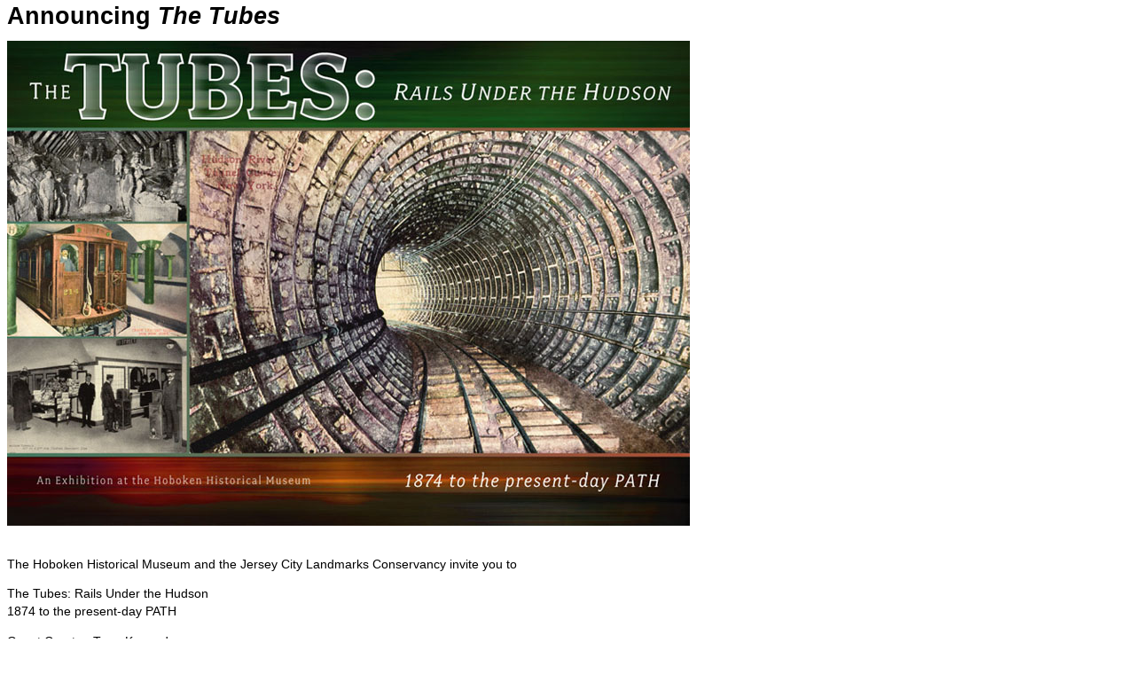

--- FILE ---
content_type: text/html; charset=ISO-8859-1
request_url: https://www.glaver.org/shows/hoboken_historical_museum_2003/index.shtml
body_size: 2550
content:
<!DOCTYPE HTML PUBLIC "-//W3C//DTD HTML 4.0 Transitional//EN"
"http://www.w3.org/TR/1998/REC-html40-19980424/loose.dtd">
<HTML>
<HEAD>
<meta http-equiv="Content-Type" content="text/html;charset=ISO-8859-1">
<link rel="stylesheet" type="text/css" href="/css/simple.css">
<TITLE>H&amp;M / PATH museum exhibit</TITLE>
</HEAD>
<BODY>
 <H1>Announcing <i>The Tubes</i></h1>
 <P><img src="frontcover.jpg" alt="Brochure front cover">
 <BR><p>
 <BR>The Hoboken Historical Museum and the Jersey City Landmarks Conservancy 
invite you to
 <P>The Tubes: Rails Under the Hudson
 <BR>1874 to the present-day PATH
 <P>Guest Curator, Terry Kennedy
 <P>The Tubes was open to the public Tuesday, January 21, 2003 through Sunday,
April 13, 2003.
 <P>Hoboken Historical Museum
 <BR>PO Box 3296, 1301 Hudson Street
 <BR>Hoboken, NJ
 <BR>(201) 656-2240
 <P>Museum open: Tuesday - Thursday 5-9 p.m.
 <BR>Saturday &amp; Sunday 12-5 p.m.
 <P>For directions: <a href="http://www.hobokenmuseum.org">
 <BR>www.hobokenmuseum.org</a>
 <P>Four programs complement the exhibit. Please call the Museum to reserve 
your seat and to inquire about admission costs:
 <P>Sunday, January 26, 3 p.m. "Rails Under the Mighty Hudson," slide lecture 
by transportation historian and author Brian J. Cudahy.
 <BR>Sunday, February 9, 3 p.m. "Antique Stocks &amp; Bonds," illustrated talk by 
scripophily dealer Donald T. Mesler.
 <BR>Saturday, March 8, 4 p.m. A reading of Theodore Dreiser's short story 
about sandhogs, by Chris O'Connor, Mile Square Theatre.
 <BR>Sunday, March 9, 3 p.m. "Saving the Hudson &amp; Manhattan Powerhouse," slide 
lecture by Jersey City Landmarks Conservancy president John Gomez.
 <BR>On reverse: Hudson &amp; Manhattan Railroad postcards, ca. 1908. Collections 
of Paul Neshamkin and the Hoboken Historical Museum.
 <P>The Tubes was assisted by a grant from the New Jersey Historical 
Commission, a division of Cultural Affairs in the Department of State. 
Complementary slide lectures were made possible by a grant from the New Jersey 
Council for the Humanities, a state partner of the National Endowment for the 
Humanities. Additional exhibit support was provided by Alpine Custom Floors and
Alpine Restoration, Sign Graphics, Metro Fire &amp; Communication, Shore 
Contracting, and John Wiley &amp; Sons.
<p>
<hr>
<p>
<img src="showtitle-2.jpg" alt="Show title in photo letters">
<p>
<hr>
<H1>Press for <i>The Tubes</i></h1>
<p>Click on any image below to enlarge.
<p>
<a href="Tubes_Exhibit_Hoboken_Museum_Jan-Feb_03_-_Large.jpg">
<img src="Tubes_Exhibit_Hoboken_Museum_Jan-Feb_03_-_Small.jpg"
 alt="Tubes Exhibit Hoboken Museum Newsletter Jan-Feb 03"></a>
<p>
<hr>
<p>
<a href="Tubes_Exhibit_NY_Times_030119_Masthead_-_Large.jpg">
<img src="Tubes_Exhibit_NY_Times_030119_Masthead_-_Small.jpg"
 alt="Tubes Exhibit NY Times 030119 Masthead"></a>
<br>
<a href="Tubes_Exhibit_NY_Times_030119_-_Large.jpg">
<img src="Tubes_Exhibit_NY_Times_030119_-_Small.jpg"
 alt="Tubes Exhibit NY Times 030119"></a>
<p>
<hr>
<p>
<a href="Tubes_Exhibit_Jersey_Journal_030124_Masthead_-_large.jpg">
<img src="Tubes_Exhibit_Jersey_Journal_030124_Masthead_-_small.jpg"
 alt="Tubes Exhibit Jersey Journal 030124 Masthead"></a>
<br>
<a href="Tubes_Exhibit_Jersey_Journal_030124_-_large.jpg">
<img src="Tubes_Exhibit_Jersey_Journal_030124_-_small.jpg"
 alt="Tubes Exhibit Jersey Journal 030124"></a>
<p>
<hr>
<p>
<a href="Tubes_Exhibit_Hoboken_Reporter_030119_Masthead_-_large.jpg">
<img src="Tubes_Exhibit_Hoboken_Reporter_030119_Masthead_-_small.jpg"
 alt="Tubes Exhibit Hoboken Reporter 030119 Masthead"></a>
<br>
<a href="Tubes_Exhibit_Hoboken_Reporter_030119_-_large.jpg">
<img src="Tubes_Exhibit_Hoboken_Reporter_030119_-_small.jpg"
 alt="Tubes Exhibit Hoboken Reporter 030119"></a>
<p>
<hr>
<p>
<a href="Tubes_Exhibit_Hoboken_Reporter_030202_Masthead_-_large.jpg">
<img src="Tubes_Exhibit_Hoboken_Reporter_030202_Masthead_-_small.jpg"
 alt="Tubes Exhibit Hoboken Reporter 030202 Masthead"></a>
<br>
<a href="Tubes_Exhibit_Hoboken_Reporter_030202_-_large.jpg">
<img src="Tubes_Exhibit_Hoboken_Reporter_030202_-_small.jpg"
 alt="Tubes Exhibit Hoboken Reporter 030202"></a>
<br>
<a href="Tubes_Exhibit_Hoboken_Reporter_030202-2_-_large.jpg">
<img src="Tubes_Exhibit_Hoboken_Reporter_030202-2_-_small.jpg"
 alt="Tubes Exhibit Hoboken Reporter 030202-2"></a>
<p>
<hr>
<p>
<a href="Tubes_Exhibit_PATHways_030203_Masthead_-_large.jpg">
<img src="Tubes_Exhibit_PATHways_030203_Masthead_-_small.jpg"
 alt="Tubes Exhibit PATHways 030203 Masthead"></a>
<br>
<a href="Tubes_Exhibit_PATHways_030203_-_large.jpg">
<img src="Tubes_Exhibit_PATHways_030203_-_small.jpg"
 alt="Tubes Exhibit PATHways 030203"></a>
<br>
<a href="Tubes_Exhibit_PATHways_030203-2_-_large.jpg">
<img src="Tubes_Exhibit_PATHways_030203-2_-_small.jpg"
 alt="Tubes Exhibit Hoboken PATHways 030203-2"></a>
<p>
<hr>
<p>
<a href="Tubes_Exhibit_Time_Out_NY_Masthead_030206_-_large.jpg">
<img src="Tubes_Exhibit_Time_Out_NY_Masthead_030206_-_small.jpg"
 alt="Tubes Exhibit Time Out NY 030206 Masthead"></a>
<br>
<a href="Tubes_Exhibit_Time_Out_NY_030206_-_large.jpg">
<img src="Tubes_Exhibit_Time_Out_NY_030206_-_small.jpg"
 alt="Tubes Exhibit Time Out NY 030206"></a>
<br>
<a href="Tubes_Exhibit_Time_Out_NY_Listing_030206_-_large.jpg">
<img src="Tubes_Exhibit_Time_Out_NY_Listing_030206_-_small.jpg"
 alt="Tubes Exhibit Time Out NY Listing 030206"></a>
<p>
<hr>
<p>
<a href="Tubes_Exhibit_BERA_Tripper_Feb_03_Masthead_-_Large.jpg">
<img src="Tubes_Exhibit_BERA_Tripper_Feb_03_Masthead_-_Small.jpg"
 alt="Tubes Exhibit BERA Tripper Feb 03 Masthead"></a>
<br>
<a href="Tubes_Exhibit_BERA_Tripper_Feb_03_-_Large.jpg">
<img src="Tubes_Exhibit_BERA_Tripper_Feb_03_-_Small.jpg"
 alt="Tubes Exhibit BERA Tripper Feb 03"></a>
<p>
<hr>
<p>
<a href="Tubes_Exhibit_Hoboken_Museum_Mar-Apr_03_-_Large.jpg">
<img src="Tubes_Exhibit_Hoboken_Museum_Mar-Apr_03_-_Small.jpg"
 alt="Tubes Exhibit Hoboken Museum Newsletter Mar-Ap 03r"></a>
<p>
<hr>
<p>
<a href="Tubes_Exhibit_Powerhouse_Postcard_030309_-_Large.jpg">
<img src="Tubes_Exhibit_Powerhouse_Postcard_030309_-_Small.jpg"
 alt="Tubes Exhibit Powerhouse Postcard 030309"></a>
<br>
<a href="Tubes_Exhibit_Powerhouse_Postcard_030309-2_-_Large.jpg">
<img src="Tubes_Exhibit_Powerhouse_Postcard_030309-2_-_Small.jpg"
 alt="Tubes Exhibit Powerhouse Postcard 030309-2"></a>
<p>
<hr>
<p>
<a href="Tubes_Exhibit_Hoboken_Reporter_030309_Masthead_-_Large.jpg">
<img src="Tubes_Exhibit_Hoboken_Reporter_030309_Masthead_-_Small.jpg"
 alt="Tubes Exhibit Hoboken Reporter 030309 Masthead"></a>
<br>
<a href="Tubes_Exhibit_Hoboken_Reporter_030309_-_Large.jpg">
<img src="Tubes_Exhibit_Hoboken_Reporter_030309_-_Small.jpg"
 alt="Tubes Exhibit Hoboken Reporter 030309"></a>
<br>
<a href="Tubes_Exhibit_Hoboken_Reporter_030309-2_-_Large.jpg">
<img src="Tubes_Exhibit_Hoboken_Reporter_030309-2_-_Small.jpg"
 alt="Tubes Exhibit Hoboken Reporter 030309-2"></a>
<p>
<script type="text/javascript"> //<![CDATA[ 
var tlJsHost = ((window.location.protocol == "https:") ? 
"https://secure.comodo.com/" : "http://www.trustlogo.com/");
document.write(unescape("%3Cscript src='" + tlJsHost + 
"trustlogo/javascript/trustlogo.js' type='text/javascript'%3E%3C/script%3E"));
//]]>
</script>
<div class="footer">
<HR>
<script language="JavaScript" type="text/javascript">
TrustLogo("https://www.glaver.org/images/comodo.png", "CL1", "none");
</script>
<A HREF="https://validator.w3.org/check/referer"><IMG BORDER=0 ALIGN=RIGHT
 SRC="/images/vh40.gif" ALT="Valid HTML 4.0!" HEIGHT=31 WIDTH=88></A>
<a href="https://jigsaw.w3.org/css-validator/check/referer"><IMG BORDER=0 
ALIGN=RIGHT SRC="/images/vcss.gif" alt="Valid CSS!" HEIGHT=31 WIDTH=88></a>
<BR>
<table width="100%">
<tr><td align=left><a href="/contact.shtml"><I>Contact Us</I></a></td>

<td align=right><I>Markup and text Copyright &copy; 1997-2026

<A HREF="mailto:terri-www@glaver.org">
Terri Kennedy</A> unless otherwise noted.</I></td></tr>
<tr><td align=left><a href="/privacy.shtml"><I>Privacy Policy</I></a></td>
<td align=right><I>This page last modified on Tuesday, 02-Jul-2013 19:18:56 EDT.</I></td></tr>
<tr><td align=left><a href="/accessibility.shtml"><I>Accessibility Policy</I></a></td>
<td align=right><I>5 hits this week, 26478 since 6/21/2003.
</I></td></tr>
<tr><td align=left><I><a href="/whats-a-glaver.shtml">
So, what's a glaver anyway?</A></I>
</td><td align=right><I>
https://www.glaver.org/shows/hoboken_historical_museum_2003/index.shtml
</I></td></tr>
</table>
</div>

</body>
</html>


--- FILE ---
content_type: text/css
request_url: https://www.glaver.org/css/simple.css
body_size: 428
content:
/* Verified with IE8, Firefox 22, Chrome 28 */
body
{
font: 0.85em/1.5em Verdana, Arial, Helvetica, sans-serif;
}

/* Verified with IE8, Firefox 22, Chrome 28 */
pre
{
font: 0.95em/1.5em 'Lucida Console','Andale Mono', Consolas, monospace;
}

/* Verified with IE8, Firefox 22, Chrome 28 */
/* This is only needed because IE8 gets it wrong */
table, thead, tbody, tr, td, th
{
font-size: inherit;
font-family: inherit;
}

/* Verified with IE8, Firefox 22, Chrome 28 */
A:link {text-decoration: none !important}
A:visited {text-decoration: none}
A:active {text-decoration: none}
A:hover {text-decoration: none; color: #f60;}

/* Verified with IE8, Firefox 22, Chrome 28 */
.footer thead, .footer tbody, .footer tr, .footer td, .footer th
{
font-size: small;
line-height: 0.9;
}

/* Use full-scale fonts in the music browser for clarity */
/* Verified with IE8, Firefox 22, Chrome 28 */
.browserbody * {font-size: 100%;}

/* Verified with IE8, Firefox 22, Chrome 28 */
.listfix {list-style-type: none;}
